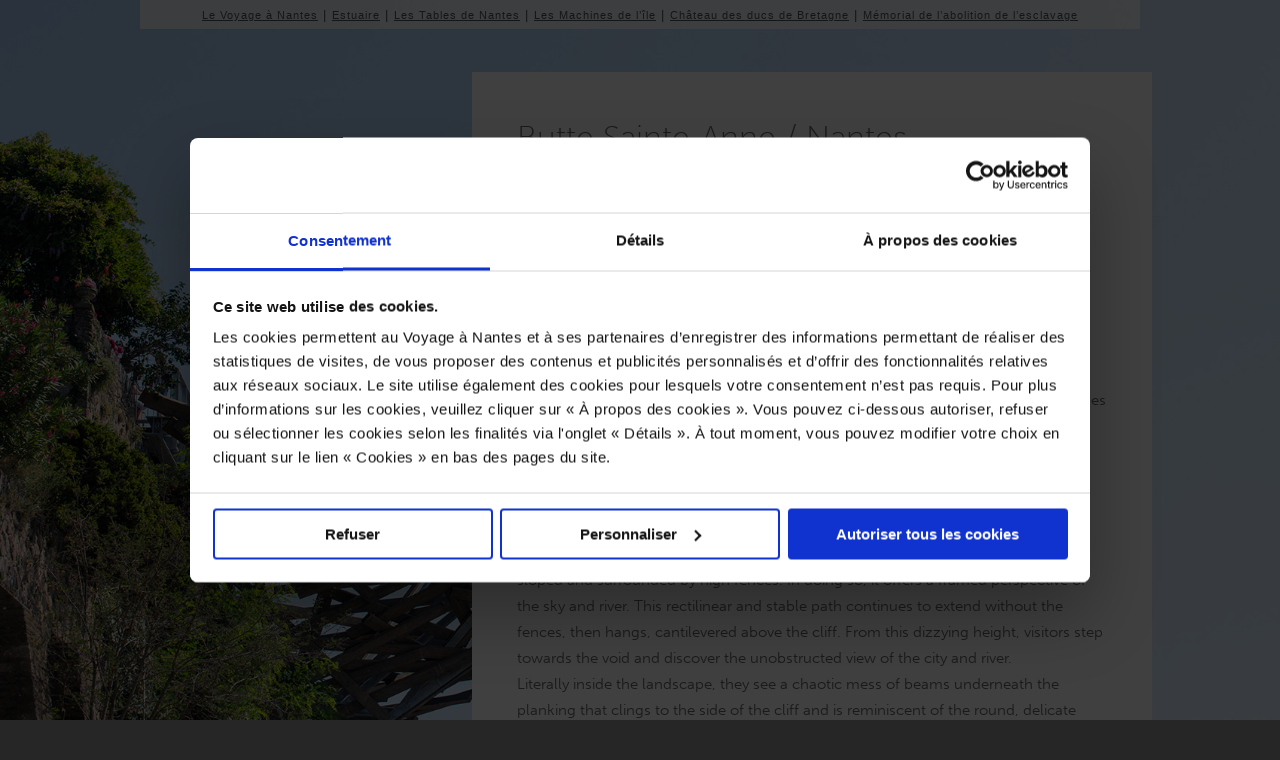

--- FILE ---
content_type: text/html; charset=UTF-8
request_url: https://www.estuaire.info/en/oeuvre/belvedere-de-l-hermitage/
body_size: 7586
content:
<!DOCTYPE html>
<!--[if IE 7]>
<html class="ie ie7" lang="en-US">
<![endif]-->
<!--[if IE 8]>
<html class="ie ie8" lang="en-US">
<![endif]-->
<!--[if !(IE 7) | !(IE 8)  ]><!-->
<html lang="en-US">
<!--<![endif]-->
<head>
	<!-- META -->
		<meta charset="UTF-8" />
		<meta name="viewport" content="width=device-width, user-scalable=0, initial-scale=1">
		<meta name="apple-mobile-web-app-capable" content="yes">
		<meta name="apple-touch-fullscreen" content="yes">

	<!-- ICONS -->
		<link rel="icon" type="image/png" href="https://www.estuaire.info/mobile/icon_estuaire_mobile.jpg" />
		<link rel="apple-touch-icon-precomposed" href="https://www.estuaire.info/mobile/icon_estuaire_mobile.jpg"/>
		<link rel="apple-touch-startup-image" href="https://www.estuaire.info/mobile/splash-screen-320x460.png" media="screen and (max-device-width: 320px)" />
		<style type="text/css">
#lightbox { float: left;height: 100%;opacity: 0.8;-moz-opacity: 0.80;filter: alpha(opacity=80);position: fixed;width: 100%;z-index:998;}   
 #lightboxContent { margin: 0 auto; opacity: 997;padding-top: 55px; width: 485px;height: 354px; z-index:999;cursor:pointer; margin-left: -262px; margin-top: -205px; position: fixed; top: 50%;left: 50%;text-align: center;}
#fechar {z-index:10;}
#curtir {z-index:998;display: none;}
#position {position: absolute;z-index:999999;filter:alpha(opacity=0); opacity:0.0;}
</style>

<link rel="apple-touch-startup-image" media="(max-device-width: 480px) and (-webkit-min-device-pixel-ratio: 2)" href="https://www.estuaire.info/mobile/splash-screen-640x920.png" />
		<link rel="apple-touch-startup-image" sizes="1024x748" href="https://www.estuaire.info/mobile/splash-screen-1024x748.png" media="screen and (min-device-width: 481px) and (max-device-width: 1024px) and (orientation:landscape)" />
		<link rel="apple-touch-startup-image" sizes="768x1004" href="https://www.estuaire.info/mobile/splash-screen-768x1004.png" media="screen and (min-device-width: 481px) and (max-device-width: 1024px) and (orientation:portrait)"/>
		
<title>Belvédère de l’Hermitage | ESTUAIRE</title>
<link rel="profile" href="http://gmpg.org/xfn/11" />
<link rel="pingback" href="" />
<!--[if lt IE 9]>
<script src="https://www.estuaire.info/wp-content/themes/estuaire2020/js/html5.js" type="text/javascript"></script>
<![endif]-->

<meta name='robots' content='max-image-preview:large' />
<link rel="alternate" hreflang="en" href="https://www.estuaire.info/en/oeuvre/belvedere-de-l-hermitage/" />
<link rel="alternate" hreflang="fr" href="https://www.estuaire.info/fr/oeuvre/belvedere-de-l-hermitage/" />
<link rel="alternate" hreflang="x-default" href="https://www.estuaire.info/fr/oeuvre/belvedere-de-l-hermitage/" />
<link rel='dns-prefetch' href='//www.google.com' />
<link rel='dns-prefetch' href='//fonts.googleapis.com' />
<link rel='dns-prefetch' href='//s.w.org' />
<link rel="alternate" type="application/rss+xml" title="ESTUAIRE &raquo; Feed" href="https://www.estuaire.info/en/feed/" />
<link rel="alternate" type="application/rss+xml" title="ESTUAIRE &raquo; Comments Feed" href="https://www.estuaire.info/en/comments/feed/" />
<link rel="alternate" type="application/rss+xml" title="ESTUAIRE &raquo; Belvédère de l’Hermitage Comments Feed" href="https://www.estuaire.info/en/oeuvre/belvedere-de-l-hermitage/feed/" />
<script type="text/javascript">
window._wpemojiSettings = {"baseUrl":"https:\/\/s.w.org\/images\/core\/emoji\/14.0.0\/72x72\/","ext":".png","svgUrl":"https:\/\/s.w.org\/images\/core\/emoji\/14.0.0\/svg\/","svgExt":".svg","source":{"concatemoji":"https:\/\/www.estuaire.info\/wp-includes\/js\/wp-emoji-release.min.js?ver=6.0.11"}};
/*! This file is auto-generated */
!function(e,a,t){var n,r,o,i=a.createElement("canvas"),p=i.getContext&&i.getContext("2d");function s(e,t){var a=String.fromCharCode,e=(p.clearRect(0,0,i.width,i.height),p.fillText(a.apply(this,e),0,0),i.toDataURL());return p.clearRect(0,0,i.width,i.height),p.fillText(a.apply(this,t),0,0),e===i.toDataURL()}function c(e){var t=a.createElement("script");t.src=e,t.defer=t.type="text/javascript",a.getElementsByTagName("head")[0].appendChild(t)}for(o=Array("flag","emoji"),t.supports={everything:!0,everythingExceptFlag:!0},r=0;r<o.length;r++)t.supports[o[r]]=function(e){if(!p||!p.fillText)return!1;switch(p.textBaseline="top",p.font="600 32px Arial",e){case"flag":return s([127987,65039,8205,9895,65039],[127987,65039,8203,9895,65039])?!1:!s([55356,56826,55356,56819],[55356,56826,8203,55356,56819])&&!s([55356,57332,56128,56423,56128,56418,56128,56421,56128,56430,56128,56423,56128,56447],[55356,57332,8203,56128,56423,8203,56128,56418,8203,56128,56421,8203,56128,56430,8203,56128,56423,8203,56128,56447]);case"emoji":return!s([129777,127995,8205,129778,127999],[129777,127995,8203,129778,127999])}return!1}(o[r]),t.supports.everything=t.supports.everything&&t.supports[o[r]],"flag"!==o[r]&&(t.supports.everythingExceptFlag=t.supports.everythingExceptFlag&&t.supports[o[r]]);t.supports.everythingExceptFlag=t.supports.everythingExceptFlag&&!t.supports.flag,t.DOMReady=!1,t.readyCallback=function(){t.DOMReady=!0},t.supports.everything||(n=function(){t.readyCallback()},a.addEventListener?(a.addEventListener("DOMContentLoaded",n,!1),e.addEventListener("load",n,!1)):(e.attachEvent("onload",n),a.attachEvent("onreadystatechange",function(){"complete"===a.readyState&&t.readyCallback()})),(e=t.source||{}).concatemoji?c(e.concatemoji):e.wpemoji&&e.twemoji&&(c(e.twemoji),c(e.wpemoji)))}(window,document,window._wpemojiSettings);
</script>
<style type="text/css">
img.wp-smiley,
img.emoji {
	display: inline !important;
	border: none !important;
	box-shadow: none !important;
	height: 1em !important;
	width: 1em !important;
	margin: 0 0.07em !important;
	vertical-align: -0.1em !important;
	background: none !important;
	padding: 0 !important;
}
</style>
	<link rel='stylesheet' id='wp-block-library-css'  href='https://www.estuaire.info/wp-includes/css/dist/block-library/style.min.css?ver=6.0.11' type='text/css' media='all' />
<style id='global-styles-inline-css' type='text/css'>
body{--wp--preset--color--black: #000000;--wp--preset--color--cyan-bluish-gray: #abb8c3;--wp--preset--color--white: #ffffff;--wp--preset--color--pale-pink: #f78da7;--wp--preset--color--vivid-red: #cf2e2e;--wp--preset--color--luminous-vivid-orange: #ff6900;--wp--preset--color--luminous-vivid-amber: #fcb900;--wp--preset--color--light-green-cyan: #7bdcb5;--wp--preset--color--vivid-green-cyan: #00d084;--wp--preset--color--pale-cyan-blue: #8ed1fc;--wp--preset--color--vivid-cyan-blue: #0693e3;--wp--preset--color--vivid-purple: #9b51e0;--wp--preset--gradient--vivid-cyan-blue-to-vivid-purple: linear-gradient(135deg,rgba(6,147,227,1) 0%,rgb(155,81,224) 100%);--wp--preset--gradient--light-green-cyan-to-vivid-green-cyan: linear-gradient(135deg,rgb(122,220,180) 0%,rgb(0,208,130) 100%);--wp--preset--gradient--luminous-vivid-amber-to-luminous-vivid-orange: linear-gradient(135deg,rgba(252,185,0,1) 0%,rgba(255,105,0,1) 100%);--wp--preset--gradient--luminous-vivid-orange-to-vivid-red: linear-gradient(135deg,rgba(255,105,0,1) 0%,rgb(207,46,46) 100%);--wp--preset--gradient--very-light-gray-to-cyan-bluish-gray: linear-gradient(135deg,rgb(238,238,238) 0%,rgb(169,184,195) 100%);--wp--preset--gradient--cool-to-warm-spectrum: linear-gradient(135deg,rgb(74,234,220) 0%,rgb(151,120,209) 20%,rgb(207,42,186) 40%,rgb(238,44,130) 60%,rgb(251,105,98) 80%,rgb(254,248,76) 100%);--wp--preset--gradient--blush-light-purple: linear-gradient(135deg,rgb(255,206,236) 0%,rgb(152,150,240) 100%);--wp--preset--gradient--blush-bordeaux: linear-gradient(135deg,rgb(254,205,165) 0%,rgb(254,45,45) 50%,rgb(107,0,62) 100%);--wp--preset--gradient--luminous-dusk: linear-gradient(135deg,rgb(255,203,112) 0%,rgb(199,81,192) 50%,rgb(65,88,208) 100%);--wp--preset--gradient--pale-ocean: linear-gradient(135deg,rgb(255,245,203) 0%,rgb(182,227,212) 50%,rgb(51,167,181) 100%);--wp--preset--gradient--electric-grass: linear-gradient(135deg,rgb(202,248,128) 0%,rgb(113,206,126) 100%);--wp--preset--gradient--midnight: linear-gradient(135deg,rgb(2,3,129) 0%,rgb(40,116,252) 100%);--wp--preset--duotone--dark-grayscale: url('#wp-duotone-dark-grayscale');--wp--preset--duotone--grayscale: url('#wp-duotone-grayscale');--wp--preset--duotone--purple-yellow: url('#wp-duotone-purple-yellow');--wp--preset--duotone--blue-red: url('#wp-duotone-blue-red');--wp--preset--duotone--midnight: url('#wp-duotone-midnight');--wp--preset--duotone--magenta-yellow: url('#wp-duotone-magenta-yellow');--wp--preset--duotone--purple-green: url('#wp-duotone-purple-green');--wp--preset--duotone--blue-orange: url('#wp-duotone-blue-orange');--wp--preset--font-size--small: 13px;--wp--preset--font-size--medium: 20px;--wp--preset--font-size--large: 36px;--wp--preset--font-size--x-large: 42px;}.has-black-color{color: var(--wp--preset--color--black) !important;}.has-cyan-bluish-gray-color{color: var(--wp--preset--color--cyan-bluish-gray) !important;}.has-white-color{color: var(--wp--preset--color--white) !important;}.has-pale-pink-color{color: var(--wp--preset--color--pale-pink) !important;}.has-vivid-red-color{color: var(--wp--preset--color--vivid-red) !important;}.has-luminous-vivid-orange-color{color: var(--wp--preset--color--luminous-vivid-orange) !important;}.has-luminous-vivid-amber-color{color: var(--wp--preset--color--luminous-vivid-amber) !important;}.has-light-green-cyan-color{color: var(--wp--preset--color--light-green-cyan) !important;}.has-vivid-green-cyan-color{color: var(--wp--preset--color--vivid-green-cyan) !important;}.has-pale-cyan-blue-color{color: var(--wp--preset--color--pale-cyan-blue) !important;}.has-vivid-cyan-blue-color{color: var(--wp--preset--color--vivid-cyan-blue) !important;}.has-vivid-purple-color{color: var(--wp--preset--color--vivid-purple) !important;}.has-black-background-color{background-color: var(--wp--preset--color--black) !important;}.has-cyan-bluish-gray-background-color{background-color: var(--wp--preset--color--cyan-bluish-gray) !important;}.has-white-background-color{background-color: var(--wp--preset--color--white) !important;}.has-pale-pink-background-color{background-color: var(--wp--preset--color--pale-pink) !important;}.has-vivid-red-background-color{background-color: var(--wp--preset--color--vivid-red) !important;}.has-luminous-vivid-orange-background-color{background-color: var(--wp--preset--color--luminous-vivid-orange) !important;}.has-luminous-vivid-amber-background-color{background-color: var(--wp--preset--color--luminous-vivid-amber) !important;}.has-light-green-cyan-background-color{background-color: var(--wp--preset--color--light-green-cyan) !important;}.has-vivid-green-cyan-background-color{background-color: var(--wp--preset--color--vivid-green-cyan) !important;}.has-pale-cyan-blue-background-color{background-color: var(--wp--preset--color--pale-cyan-blue) !important;}.has-vivid-cyan-blue-background-color{background-color: var(--wp--preset--color--vivid-cyan-blue) !important;}.has-vivid-purple-background-color{background-color: var(--wp--preset--color--vivid-purple) !important;}.has-black-border-color{border-color: var(--wp--preset--color--black) !important;}.has-cyan-bluish-gray-border-color{border-color: var(--wp--preset--color--cyan-bluish-gray) !important;}.has-white-border-color{border-color: var(--wp--preset--color--white) !important;}.has-pale-pink-border-color{border-color: var(--wp--preset--color--pale-pink) !important;}.has-vivid-red-border-color{border-color: var(--wp--preset--color--vivid-red) !important;}.has-luminous-vivid-orange-border-color{border-color: var(--wp--preset--color--luminous-vivid-orange) !important;}.has-luminous-vivid-amber-border-color{border-color: var(--wp--preset--color--luminous-vivid-amber) !important;}.has-light-green-cyan-border-color{border-color: var(--wp--preset--color--light-green-cyan) !important;}.has-vivid-green-cyan-border-color{border-color: var(--wp--preset--color--vivid-green-cyan) !important;}.has-pale-cyan-blue-border-color{border-color: var(--wp--preset--color--pale-cyan-blue) !important;}.has-vivid-cyan-blue-border-color{border-color: var(--wp--preset--color--vivid-cyan-blue) !important;}.has-vivid-purple-border-color{border-color: var(--wp--preset--color--vivid-purple) !important;}.has-vivid-cyan-blue-to-vivid-purple-gradient-background{background: var(--wp--preset--gradient--vivid-cyan-blue-to-vivid-purple) !important;}.has-light-green-cyan-to-vivid-green-cyan-gradient-background{background: var(--wp--preset--gradient--light-green-cyan-to-vivid-green-cyan) !important;}.has-luminous-vivid-amber-to-luminous-vivid-orange-gradient-background{background: var(--wp--preset--gradient--luminous-vivid-amber-to-luminous-vivid-orange) !important;}.has-luminous-vivid-orange-to-vivid-red-gradient-background{background: var(--wp--preset--gradient--luminous-vivid-orange-to-vivid-red) !important;}.has-very-light-gray-to-cyan-bluish-gray-gradient-background{background: var(--wp--preset--gradient--very-light-gray-to-cyan-bluish-gray) !important;}.has-cool-to-warm-spectrum-gradient-background{background: var(--wp--preset--gradient--cool-to-warm-spectrum) !important;}.has-blush-light-purple-gradient-background{background: var(--wp--preset--gradient--blush-light-purple) !important;}.has-blush-bordeaux-gradient-background{background: var(--wp--preset--gradient--blush-bordeaux) !important;}.has-luminous-dusk-gradient-background{background: var(--wp--preset--gradient--luminous-dusk) !important;}.has-pale-ocean-gradient-background{background: var(--wp--preset--gradient--pale-ocean) !important;}.has-electric-grass-gradient-background{background: var(--wp--preset--gradient--electric-grass) !important;}.has-midnight-gradient-background{background: var(--wp--preset--gradient--midnight) !important;}.has-small-font-size{font-size: var(--wp--preset--font-size--small) !important;}.has-medium-font-size{font-size: var(--wp--preset--font-size--medium) !important;}.has-large-font-size{font-size: var(--wp--preset--font-size--large) !important;}.has-x-large-font-size{font-size: var(--wp--preset--font-size--x-large) !important;}
</style>
<link rel='stylesheet' id='twentytwelve-fonts-css'  href='https://fonts.googleapis.com/css?family=Open+Sans:400italic,700italic,400,700&#038;subset=latin,latin-ext' type='text/css' media='all' />
<link rel='stylesheet' id='twentytwelve-style-css'  href='https://www.estuaire.info/wp-content/themes/estuaire2020/style.css?ver=6.0.11' type='text/css' media='all' />
<!--[if lt IE 9]>
<link rel='stylesheet' id='twentytwelve-ie-css'  href='https://www.estuaire.info/wp-content/themes/estuaire2020/css/ie.css?ver=20121010' type='text/css' media='all' />
<![endif]-->
<script type='text/javascript' src='https://www.google.com/recaptcha/api.js?ver=6.0.11' id='recaptcha-api-js'></script>
<link rel="https://api.w.org/" href="https://www.estuaire.info/en/wp-json/" /><link rel="alternate" type="application/json" href="https://www.estuaire.info/en/wp-json/wp/v2/oeuvre/2024" /><link rel="EditURI" type="application/rsd+xml" title="RSD" href="https://www.estuaire.info/xmlrpc.php?rsd" />
<link rel="wlwmanifest" type="application/wlwmanifest+xml" href="https://www.estuaire.info/wp-includes/wlwmanifest.xml" /> 
<meta name="generator" content="WordPress 6.0.11" />
<link rel="canonical" href="https://www.estuaire.info/en/oeuvre/belvedere-de-l-hermitage/" />
<link rel='shortlink' href='https://www.estuaire.info/en/?p=2024' />
<link rel="alternate" type="application/json+oembed" href="https://www.estuaire.info/en/wp-json/oembed/1.0/embed?url=https%3A%2F%2Fwww.estuaire.info%2Fen%2Foeuvre%2Fbelvedere-de-l-hermitage%2F" />
<link rel="alternate" type="text/xml+oembed" href="https://www.estuaire.info/en/wp-json/oembed/1.0/embed?url=https%3A%2F%2Fwww.estuaire.info%2Fen%2Foeuvre%2Fbelvedere-de-l-hermitage%2F&#038;format=xml" />
<meta name="generator" content="WPML ver:4.5.12 stt:1,4;" />
<style type="text/css">.recentcomments a{display:inline !important;padding:0 !important;margin:0 !important;}</style>
    <!-- Google Tag Manager -->
    <script>(function(w,d,s,l,i){w[l]=w[l]||[];w[l].push({'gtm.start':
    new Date().getTime(),event:'gtm.js'});var f=d.getElementsByTagName(s)[0],
    j=d.createElement(s),dl=l!='dataLayer'?'&l='+l:'';j.async=true;j.src=
    'https://www.googletagmanager.com/gtm.js?id='+i+dl;f.parentNode.insertBefore(j,f);
    })(window,document,'script','dataLayer','GTM-KDKTTP2');</script>
    <!-- End Google Tag Manager -->

	<!-- SCRIPTS -->
		
		<script type="text/javascript" src="//use.typekit.net/upi6yen.js"></script>
		<script type="text/javascript">try{Typekit.load();}catch(e){}</script>
		<script src="//code.jquery.com/jquery-1.9.1.min.js"></script>
<!--		<script id="tg_passage_cybercite" type="text/javascript" src="//tracking.veille-referencement.com/TAG/TAG_passage.js?idsite=11474"></script>-->
		
		<script>window.addEventListener("load",function() {setTimeout(function(){window.scrollTo(0, 0);	}, 0);});</script>
		
		<script type="text/javascript">
			(function(document,navigator,standalone) {
			if ((standalone in navigator) && navigator [standalone] ) { 
			var curnode, location=document.location, stop=/^(a|html)$/i;
			document.addEventListener('click', function(e) {
			curnode=e.target;
			while (!(stop).test(curnode.nodeName)) {
			curnode=curnode.parentNode;
			}
			if('href' in curnode && ( curnode.href.indexOf('http') || ~curnode.href.indexOf(location.host) ) ) {
			e.preventDefault();
			location.href = curnode.href;
			}
			},false);
			}
			})(document,window.navigator,'standalone');
		</script>
		
		
		
		<script type="text/javascript" src="https://www.estuaire.info/wp-content/themes/estuaire2020/scripts/jquery.slideshow.estuaire.js"></script>
		<script type="text/javascript" src="https://www.estuaire.info/wp-content/themes/estuaire2020/scripts/estuaire_core.js?v=2409182"></script>
		<script type="text/javascript" src="https://www.estuaire.info/wp-content/themes/estuaire2020/scripts/jquery.transit.min.js"></script>
		
		<script>
			openMenu();		
		</script>
		
	<!-- CSS -->
		<link rel="stylesheet" type="text/css" media="all" href="https://www.estuaire.info/wp-content/themes/estuaire2020/css/estuaire2013.css?v=20211014">
</head>


<body>

<!-- Google Tag Manager (noscript) -->
<noscript><iframe src="https://www.googletagmanager.com/ns.html?id=GTM-KDKTTP2"
                  height="0" width="0" style="display:none;visibility:hidden"></iframe></noscript>
<!-- End Google Tag Manager (noscript) -->
<header>
<div id="banniere_sites"><a href="https://www.levoyageanantes.fr" target="_blank">Le Voyage &agrave; Nantes</a>  |  <a href="https://www.estuaire.info" target="_blank">Estuaire</a>  |  <a href="https://www.lestablesdenantes.fr" target="_blank">Les Tables de Nantes</a>  |  <a href="https://www.lesmachines-nantes.fr/" target="_blank">Les Machines de l&rsquo;&icirc;le</a>  |  <a href="https://www.chateau-nantes.fr/" target="_blank">Ch&acirc;teau des ducs de Bretagne</a>  |  <a href="https://memorial.nantes.fr" target="_blank">M&eacute;morial de l&rsquo;abolition de l&rsquo;esclavage</a></div>

	
		<div id="menu_principal">
			<div id="logo_principal" style="opacity : 0;"><img src='https://www.estuaire.info/wp-content/themes/estuaire2020/images/ui/logo_estuaire.png' width='200px'/></div>
			
									<div class="menu_separateur1"></div>
						<nav id="menu_principal1">
							<ul>
								<a href="https://www.estuaire.info/en/estuaire"><li>ESTUAIRE?</li></a>
								<a href="https://www.estuaire.info/en/le-parcours-perenne"><li>THE PERENNIAL TRAIL</li></a>
								<a href="https://www.estuaire.info/en/les-editions"><li>THE 3 PAST EVENTS</li></a>
								<a href="https://www.estuaire.info/en/le-territoire"><li>THE TERRITORY</li>
								<a href="https://www.estuaire.info/en/visiter-estuaire"><li>HOW TO VISIT?</li></a>
							</ul>
						</nav>
						<div class="menu_separateur2"></div>
						<nav id="menu_principal2">
							<ul>
								<a href="https://www.estuaire.info/en/videos"><li>VIDEOS</li></a>
								<a href="https://www.estuaire.info/en/partenaires"><li>PARTNERS</li></a>
								<a href="https://www.estuaire.info/en/espace-ressources"><li>RESOURCES</li></a>
								<a href="https://www.estuaire.info/en/newsletter"><li>NEWSLETTER</li></a>
								<a href="https://www.estuaire.info/en/contact"><li>CONTACT / LEGAL NOTICE</li></a>
							</ul>
						</nav>
								
			
			
			<div class="menu_separateur3"></div>
			<nav id="menu_principal3">
				
<p>EMMANUEL ADELY ET FRÉDÉRIC DUMOND / ATELIER VAN LIESHOUT / LILIAN BOURGEAT / ANGELA BULLOCH / DANIEL BUREN ET PATRICK BOUCHAIN / GILLES CLÉMENT / JEAN LUC COURCOULT / DANIEL DEWAR &amp; GRÉGORY GICQUEL / JIMMIE DURHAM / EVA &amp; ADELE / SARAH FAUGUET ET DAVID COUSINARD / JOHN GIORNO ET UGO RONDINONE / ROLF JULIUS / JEPPE HEIN / TADASHI KAWAMATA / ANGE LECCIA / BEVIS MARTIN ET CHARLIE YOULE / KINYA MARUYAMA / VINCENT MAUGER / FRANÇOIS MORELLET / MRZYK &amp; MORICEAU / TATZU NISHI / OBSERVATORIUM / ROMAN SIGNER / SARAH SZE / JEAN PROUVÉ / FELICE VARINI / HUANG YONG PING / ERWIN WURM</p>
			</nav>

		</div>
</header>
<main>		
			
			
		
				
	<div id="facebook_thumb" style="display : none;"><img src="https://www.estuaire.info/wp-content/themes/estuaire2020/images/fonds/2019_belvedere_de_l_hermitage.jpg"/></div>

	<div id="gris" style="display : none ; opacity : ;"></div>

	<div id="fullscreen_oeuvre" class="no-mobile" style="background-image:url('https://www.estuaire.info/wp-content/themes/estuaire2020/images/fonds/2019_belvedere_de_l_hermitage.jpg');"></div>

	<div id="fullscreen_oeuvre" class="only-mobile" style="background-image:url('https://www.estuaire.info/wp-content/themes/estuaire2020/images/fonds-mobile/2019_belvedere_de_l_hermitage.jpg');"></div>

	<div id="bloc_fiche">



	<div id="content_texte">
		<div class="entry-content">

	

				<div id="fiche_head">
					<span role="heading" class="fiche_sst">Butte Sainte-Anne / Nantes</span><br/>
			<h1 style="font-weight:inherit;font-size:inherit;text-transform:inherit;margin:0px;padding:0x;"><span class="fiche_titre">“Belvédère de l’Hermitage”</span>
				<br/><span class="fiche_sst">Tadashi Kawamata</span><br/></h1>

                    				</div>


				<div id="fiche_content">
						<br/>
						
<p>Through his artworks, Tadashi Kawamata tries to create or recreate the link between humans and places. His works are almost always ephemeral and made of wood, leeching off of already existing architecture in its tiniest interstices, invading landscapes to better reveal them. Through the very simplicity of his fetish material and its infinite building potential, he shines a light on the identity of these places, as well as the fragility of precariousness of the human world.</p>



<p>For Nantes, Tadashi Kawamata designed the Belvédère de l’Hermitage. This work is made entirely of wood, and opens onto a long, narrow footbridge that is slightly sloped and surrounded by high fences. In doing so, it offers a framed perspective of the sky and river. This rectilinear and stable path continues to extend without the fences, then hangs, cantilevered above the cliff. From this dizzying height, visitors step towards the void and discover the unobstructed view of the city and river.<br>Literally inside the landscape, they see a chaotic mess of beams underneath the planking that clings to the side of the cliff and is reminiscent of the round, delicate shape of a swallow’s nest.</p>



<p>In order to blend in with the landscape, Kawamata has chosen two types of wood: Bilinga, an exotic wood for the supporting structure, and pressure-treated grey larch for the deck, fencing and meshing.</p>



<p>The footbridge is 2.8 metres wide and 36 metres long, 10 metres of which hang over the cliff almost 20 metres off the ground.</p>



<p>Tadashi Kawamata was born in 1953 in Hokkaido, Japan. He lives and works in Tokyo and Paris. He is represented by Galerie Kamel Mennour (Paris). Tadashi Kawamata has created in situ works worldwide, one of which is L’Observatoire in Lavau-sur-Loire, a permanent work and part of the Estuaire Nantes Saint-Nazaire collection.</p>



<p>This work also gives visitors the chance to follow the green line all the way to Chantenay and discover the six newly constructed belvédères by Nantes Métropole. You can also go from the nearby Musée Jules-Verne, the Planétarium, and Square Marcel-Schwob to Delphine Coindet’s piece at the Parc des Oblates, or even Galerie Le Rayon vert.</p>



<p>Completed thanks to the support of GALEO, Project Partner.<br>Project management: Nantes Métropole.</p>



<p>From 15/01/2020 to 19/03/2020 : from 9h30 AM to 17h45 PM<br>From 20/03/2020 to 22/10/2020 : from 9h30 AM to18h45 PM</p>
						
										</div>

	

				



				<div id="fiche_nav">
									<div class="bt_fiche bt_fiche2_en" id="fiche_afficher">
						<div class="info">
																	<div class="info_box">show/hide<br/>more informations</div>
																
							
							<div class="triangle"></div>
						</div>
					</div>
					<a href="http://www.facebook.com/share.php?u=https://www.estuaire.info/en/oeuvre/belvedere-de-l-hermitage/" target="_blank">
					<div class="bt_fiche bt_fiche3_en">
						<div class="info">
																	<div class="info_box">Share<br/>on facebook</div>
																
							
							<div class="triangle"></div>
						</div>
					</div>
					</a>
					

				</div>
			</div>

	

</div>

</main>
<nav>

<div id="boutons">

<div role="button" class="bouton retour">
<div class="info">
					<div class="info_box">back</div>
			
<div class="triangle"></div>
</div>
</div>


<div role="button" class="bouton menu">
<div class="info">
					<div class="info_box">menu</div>
			
<div class="triangle"></div>
</div>
</div>


<div role="button" class="bouton fermer">
<div class="info">
					<div class="info_box">close</div>
			
<div class="triangle"></div>
</div>
</div>

</div>


</div>

<!-- LANGUES -->

<a href="https://www.estuaire.info/fr/belvedere-de-l-hermitage"><div class="sel_langue_fr">FR</div></a>
<a href="https://www.estuaire.info/en/belvedere-de-l-hermitage"><div class="sel_langue_en">EN</div></a>
<a href="https://www.estuaire.info/fr/recorrido-artistico-estuaire-nantes-saint-nazaire-francia"><div class="sel_langue_es">ES</div></a>
<a href="https://www.estuaire.info/fr/kunstparcours-estuaire-nantes-saint-nazaire-frankreich"><div class="sel_langue_de">DE</div></a>
<!-- FIN LANGUES --></nav>
</body>

</html>



--- FILE ---
content_type: text/css; charset=utf-8
request_url: https://www.estuaire.info/wp-content/themes/estuaire2020/css/estuaire2013.css?v=20211014
body_size: 3852
content:
@charset "UTF-8";
/* CSS Document */



/* STRUCTURE HTML - - - - - - - - - - - - - - - - - - - - - - - - - - - - - - - */

html {
	margin: 0px;
	height: 100%;
}

body {
	margin: 0px;
	background-color: #262626;
	height: 100%;
}

#fullscreen,
#fullscreen_oeuvre {
	position: fixed;
	z-index: -1;
	width: 100%;
	height: 100%;
	background-size: cover;
	background-position: center center;
}

audio {
	width: 100%;
	margin-top: -10px;
}

.no-u {
	text-decoration: none;
}

/* MENU PRINCIPAL - - - - - - - - - - - - - - - - - - - - - - - - - - - - - - - */

#menu_principal,
#menu_principal_home {
	position: absolute;
	z-index: 1000;
	display: inline-block;
	margin-left: 20px;
	bottom: 30%;
}

#logo_principal,
#logo_principal_home {
	display: inline-block;
	width: 200px;
	height: 69px;
}

#gris,
#gris2,
#gris_video,
#gris_home,
#gris2_home {
	position: fixed;
	z-index: 990;
	width: 100%;
	height: 100%;
	background-color: black;
	opacity: 0;
	top: 0px;
}

nav {
	position: absolute;
	z-index: 1000;
}

nav ul {
	font-family: "museo-sans", sans-serif;
	font-style: normal;
	font-weight: 300;
	font-size: .8em;
	color: white;
	list-style: none;
	line-height: 20px;
}

#menu_principal1,
#menu_principal1_home {
	width: 200px;
	top: 17px;
	left: 240px;
	opacity: 0;
}

#menu_principal2,
#menu_principal2_home {
	width: 200px;
	top: 17px;
	left: 390px;
	opacity: 0;
}

#menu_principal3,
#menu_principal3_home {
	width: 720px;
	top: 17px;
	left: 610px;
	opacity: 0;
	font-family: "museo-sans", sans-serif;
	font-style: normal;
	font-weight: 300;
	font-size: .8em;
	color: rgba(255, 255, 255, .6);
	list-style: none;
	line-height: 20px;
	cursor: default;
}

.ESTUAIRE_SHORT_ARTISTS #menu_principal3,
.ESTUAIRE_SHORT_ARTISTS #menu_principal3_home {
	width: 720px;
	top: 137px;
	left: 240px;
	opacity: 0;
	font-family: "museo-sans", sans-serif;
	font-style: normal;
	font-weight: 300;
	font-size: .8em;
	color: rgba(255, 255, 255, .6);
	list-style: none;
	line-height: 20px;
	cursor: default;
}


#menu_principal1,
#menu_principal2 {
	display: none;
}

.menu_separateur1,
.menu_separateur1_home {
	position: absolute;
	z-index: 1000;
	height: 95px;
	width: 1px;
	background-color: white;
	top: 20px;
	left: 230px;
	opacity: 0;
}

.menu_separateur2,
.menu_separateur2_home {
	position: absolute;
	z-index: 1000;
	height: 95px;
	width: 1px;
	background-color: white;
	top: 20px;
	left: 380px;
	opacity: 0;
}

.menu_separateur3,
.menu_separateur3_home {
	position: absolute;
	z-index: 1000;
	height: 95px;
	width: 1px;
	background-color: rgba(255, 255, 255, .6);
	top: 20px;
	left: 600px;
	opacity: 0;
}


.ESTUAIRE_SHORT_ARTISTS .menu_separateur3,
.ESTUAIRE_SHORT_ARTISTS .menu_separateur3_home {
	position: absolute;
	z-index: 1000;
	height: 95px;
	width: 1px;
	background-color: rgba(255, 255, 255, .6);
	top: 140px;
	left: 230px;
	opacity: 0;
}

/*  PAGE TEXTE - - - - - - - - - - - - - - - - - - - - - - - - - - - - - - - */

#bloc_texte {
	position: absolute;
	z-index: 1100;
	width: 590px;
	left: 50%;
	margin-left: -345px;
	top: 10%;
	padding: 50px;
	background-color: white;

}

#content_texte {
	max-height: 100%;
	overflow: auto;
}

.entry-title {
	font-family: "museo-sans", sans-serif !important;
	font-style: normal !important;
	font-weight: 100 !important;
	font-size: 3.5em !important;
	text-transform: uppercase !important;
	color: #666666;
	max-width: 500px;
}

.sub-carte {
	font-family: "museo-sans", sans-serif !important;
	font-style: normal !important;
	font-weight: 300 !important;
	font-size: 1.3em !important;
	line-height: 1.3em;
	text-transform: uppercase !important;
	color: white;
	max-width: 500px;
}

.sub-carte:link,
.sub-carte:visited,
.sub-carte:hover {
	text-decoration: none;
}

#content_texte h1 {
	font-family: "museo-sans", sans-serif;
	font-style: normal;
	font-weight: 100;
	font-size: 3.5em;
	text-transform: uppercase;
	color: #666666;
}

#content_texte h2 {
	font-family: "museo-sans", sans-serif;
	font-style: normal;
	font-weight: 100;
	font-size: 1.5em;
	color: #666666;
}

#content_texte h3 {
	font-family: "museo-sans", sans-serif;
	font-style: normal;
	font-weight: 700;
	font-size: 2em;
	color: #666666;
	line-height: 1.2em !important;
	text-transform: uppercase;
}

#content_texte {
	font-family: "museo-sans", sans-serif;
	font-style: normal;
	font-weight: 300;
	font-size: 1.1em;
	color: #666666;
	line-height: normal;
}

.infos_pratiques {
	font-size: 0.8em;
	line-height: auto;
	text-transform: uppercase;
}

/*  PAGES FOND NOIR - - - - - - - - - - - - - - - - - - - - - - - - - - - - - - - */


#bloc_texte_fond_noir {
	position: absolute;
	z-index: 1100;
	width: 590px;
	left: 50%;
	margin-left: -345px;
	top: 10%;
	padding: 50px;
}

#bloc_texte_fond_noir #content_texte {
	margin-top: 0px;
	max-height: 100%;
	color: white;
}

#bloc_texte_fond_noir h1,
.texte_blanc {
	color: white;
}

/*	PARCOURS - - - - - - - - - - - - - - - - - - - - - - - - - - - - - - */

#fond_carte_parcours {
	position: fixed;
	z-index: 0;
	width: 100%;
	min-height: 100%;
	height: 100%;
	background-color: black;
}

#fond_carte_parcours iframe {
	display: block;
	width: 100%;
	min-height: 100%;
}

#parcours_titre {
	position: fixed;
	z-index: 10;
	top: 45px;
	left: 45px;
}

#parcours_titre .entry-title {
	color: white;
}

/*  FICHES - - - - - - - - - - - - - - - - - - - - - - - - - - - - - - - */

.fiche_sst {
	font-size: 2.1em;
	line-height: 40px;
	font-weight: 100;
}

.fiche_titre {
	font-family: "museo-sans", sans-serif;
	font-style: normal;
	font-weight: 100;
	font-size: 3.5em;
	text-transform: uppercase;
	color: #666666;
	line-height: 60px;
}

#fiche_content {
	line-height: normal;
}

#bloc_fiche {
	position: absolute;
	float: right z-index: 1100;
	width: 590px;
	right: 10%;
	top: 10%;
	padding: 45px;
	background-color: white;
}

#fiche_head {
	height: auto;
	overflow: hidden;
}

#fiche_nav {
	position: absolute;
	z-index: 40;
	margin-left: -55px;
	margin-top: 27px;
	height: auto;
}


.bt_fiche1 {
	width: 40px !important;
	height: 40px;
	text-align: center;
	margin-left: 10px;
	float: left;
	display: inline-block;
	background-image: url('../images/ui/fiche_fleche_gauche.png');
	background-color: white;
	background-size: contain;
}

.bt_fiche2 {
	width: 158px !important;
	height: 20px;
	text-align: center;
	margin-left: 10px;
	float: left;
	display: inline-block;
	background-image: url('../images/ui/fiche_afficher.svg');
	background-color: white;
}

.bt_fiche2_en {
	width: 158px !important;
	height: 20px;
	text-align: center;
	margin-left: 10px;
	float: left;
	display: inline-block;
	background-image: url('../images/ui/en/fiche_afficher.svg');
	background-color: white;
}

.bt_fiche3 {
	width: 203px !important;
	height: 40px;
	text-align: center;
	margin-left: 10px;
	float: left;
	display: inline-block;
	background-image: url('../images/ui/fiche_partager.svg');
	background-color: white;
}

.bt_fiche3_en {
	width: 203px !important;
	height: 40px;
	text-align: center;
	margin-left: 10px;
	float: left;
	display: inline-block;
	background-image: url('../images/ui/en/fiche_partager.svg');
	background-color: white;
}

.bt_fiche4 {
	width: 40px !important;
	height: 40px;
	text-align: center;
	margin-left: 10px;
	float: left;
	display: inline-block;
	background-image: url('../images/ui/fiche_fleche_droite.png');
	background-color: white;
	background-size: contain;
}

.bt_fiche5 {
	width: 40px !important;
	height: 40px;
	text-align: center;
	margin-left: 10px;
	float: left;
	display: inline-block;
	background-image: url('../images/ui/fiche_audio.png');
	background-color: white;
	background-size: contain;
}

.bt_fiche6 {
	width: 106px !important;
	height: 40px;
	text-align: center;
	margin-left: 10px;
	float: left;
	display: inline-block;
	background-image: url('../images/ui/fiche_s-y-rendre.svg');
	background-color: white;
}

.bt_fiche6_en {
	width: 106px !important;
	height: 40px;
	text-align: center;
	margin-left: 10px;
	float: left;
	display: inline-block;
	background-image: url('../images/ui/en/fiche_s-y-rendre.svg');
	background-color: white;
}

img .img_estuaire {
	border: 0 0 0 0;
	margin-left: -5px;
	box-shadow: none;
	border-radius: 0px !important;
}

/*  PAGES LES EDITIONS - - - - - - - - - - - - - - - - - - - - - - - - - - - - - - - */


#bloc_texte_editions {
	position: absolute;
	z-index: 1100;
	z-index: 1100;
	width: 810px;
	left: 50%;
	margin-left: -455px;
	top: 10%;
	padding: 50px;
	color: white;
}

#bloc_texte_editions #content_texte {
	margin-top: 0px;
	max-height: 100%;
	color: white;
}

#bloc_texte_editions h1,
.texte_blanc {
	color: white;
}

.bloc_editions {
	float: left;
	width: 250px;
	margin-right: 20px;
	text-align: center;
}

.editions_sst {
	font-family: "museo-sans", sans-serif;
	font-style: italic;
	font-weight: 900;
	color: white;
	font-size: 1.2em;
}

.edition_oeuvre {
	display: block;
	width: 250px;
	/* 220 */
	height: 350px;
	background-color: white;
	color: #868889;
	float: left;
	margin-right: 20px;
	margin-bottom: 20px;
	text-align: center;
	position: relative;
}

.les_editions {
	display: block;
	width: 250px;
	/* 220 */
	height: 350px;
	color: white;
	float: left;
	margin-right: 20px;
	margin-bottom: 20px;
	text-align: center;
}

.edition_oeuvre_contenu img {
	width: 250px;
	margin-bottom: 15px;
}

.edition_oeuvre_contenu {
	/*position: absolute ;*/
	z-index: 400;
	line-height: 1.1;
}

.edition_titre {
	font-family: "museo-sans", sans-serif;
	font-style: italic;
	font-weight: 900;
	text-transform: uppercase;
	font-size: 1.1em;
}

.edition_artiste {
	font-family: "museo-sans", sans-serif;
	font-style: normal;
	font-weight: 300;
	font-size: 1.05em;
}

.edition_lieu {
	font-family: "museo-sans", sans-serif;
	font-style: italic;
	font-weight: 900;
	text-transform: uppercase;
	font-size: 0.7em;
	line-height: 0.4em;
	max-width: 210px;
}

.oeuvre_temporaire {
	/* position: relative ; */
	position: absolute;
	z-index: 500;
	/* float: right; */
	right: 0;
	top: 0;
	display: block;
	width: 50px;
	height: 50px;
}

/*  LINKS - - - - - - - - - - - - - - - - - - - - - - - - - - - - - - - */

#content_texte a,
#content_texte a:active,
#content_texte a:visited {
	color: #ff008c;
	text-decoration: none;
}

#content_texte a:hover {
	color: #ff008c;
	text-decoration: underline;
}

#menu_principal a,
#menu_principal a:active,
#menu_principal a:visited,
#menu_principal_home a,
#menu_principal_home a:active,
#menu_principal_home a:visited {
	color: white;
	text-decoration: none;
}

#menu_principal a:hover,
#menu_principal_home a:hover {
	color: white;
	text-decoration: underline;
}

#bloc_texte_fond_noir a,
#bloc_texte_fond_noir a:active,
#bloc_texte_fond_noir a:visited,
#bloc_texte_editions a,
#bloc_texte_editions a:active,
#bloc_texte_editions a:visited {
	color: white;
	text-decoration: none;
}

#bloc_texte_fond_noir a:hover,
#bloc_texte_editions a:hover {
	color: white;
	text-decoration: underline;
}

/*  IFRAME VIDEO - - - - - - - - - - - - - - - - - - - - - - - - - - - - - - - */

.videoplayer {
	position: fixed;
	z-index: 1200;
	width: 750px;
	height: 563px;
	left: 50%;
	top: 50%;
	margin-top: -281px;
	/* moiti� de la hauteur */
	margin-left: -375px;
	/* moiti� de la largeur */
	display: none;
}

#gris_video {
	position: fixed;
	z-index: 1190;
	width: 100%;
	height: 600%;
	background-color: black;
	opacity: 0;
	top: 0px;
	display: none;
}

.video_link {
	cursor: pointer;
}

.video_link:hover {
	text-decoration: underline;
}

#fermer_video {
	position: fixed;
	z-index: 1200;
	width: 25px;
	height: 25px;
	text-align: center;
	left: 50%;
	top: 50%;
	margin-top: -281px;
	/* moiti� de la hauteur */
	margin-left: 390px;
	/* moiti� de la largeur */
	background-image: url('../images/ui/fermer_blanc_heavy.png');
	background-size: contain;
	display: none;
	cursor: pointer;
}

/*  BOUTONS - - - - - - - - - - - - - - - - - - - - - - - - - - - - - - - */

#boutons {
	position: absolute;
	z-index: 1500;
	width: 150px;
	top: 20px;
	right: 20px;
}

#boutons_blanc {
	position: absolute;
	z-index: 500;
	width: 150px;
	top: 45px;
	right: 45px;
}

#boutons_blanc_video {
	position: absolute;
	z-index: 500;
	width: 150px;
	top: 55px;
	right: 45px;
}

.bouton,
.bt_fiche {
	width: 40px;
	height: 40px;
	text-align: center;
	margin-left: 10px;
	float: left;
}

.bt_fiche1 .info {
	margin-left: -20px;
}

.bt_fiche4 .info {
	margin-left: -10px;
}

.bt_fiche5 .info {
	margin-left: -20px;
}

.retour {
	background-image: url('../images/ui/retour_gris.png');
	background-size: contain;
}

.menu {
	background-image: url('../images/ui/menu_gris.png');
	background-size: contain;
}

.fermer {
	background-image: url('../images/ui/fermer_gris.png');
	background-size: contain;
}

.retour_blanc {
	background-image: url('../images/ui/retour_blanc_heavy.png');
	background-size: contain;
}

.menu_blanc {
	background-image: url('../images/ui/menu_blanc_heavy.png');
	background-size: contain;
}

.fermer_blanc {
	background-image: url('../images/ui/fermer_blanc_heavy.png');
	background-size: contain;
}

/*  INFO DE BASE  */

.triangle {
	width: 0px;
	height: 0px;
	border-style: solid;
	border-width: 6px 6px 0 6px;
	border-color: black transparent transparent transparent;
	margin: auto;
}

.info_box {
	font-family: "museo-sans", sans-serif;
	font-style: italic;
	font-weight: 900;
	padding: 5px;
	background-color: black;
	color: white;
	text-align: center;
	font-size: 11px;
	text-transform: uppercase;
	display: inline-block;
}

.info {
	text-align: center;
	display: inline-block;
	cursor: pointer;
}

.bouton .info,
.bt_fiche .info {
	opacity: 0;
}

.bouton_fiche .info {
	opacity: 0;
}

/*  INFO JAUNE  */

.jaune .info_box {
	background-color: yellow;
	color: black;
}

.jaune .triangle {
	border-color: yellow transparent transparent transparent;
}

/*  INFO BLANCHE  */

.blanc .info_box {
	background-color: white;
	color: black;
}

.blanc .triangle {
	border-color: white transparent transparent transparent;
}

/* - - - - - - - - - - - - - - FORMULAIRE - - - - - - - - - - - - - - - - - */

[required] {
	background-color: #EEEEEE;
}

/* - - - - - - - - - - - - - - TUTORIEL - - - - - - - - - - - - - - - - - */

#tuto {
	width: 500px;
	height: 200px;
	position: absolute;
	top: 50%;
	left: 50%;
	margin-top: -100px;
	margin-left: -250px;
	z-index: 999999;
	display: none;
}

#tutoriel {
	position: fixed;
	z-index: 99999;
	width: 100%;
	height: 100%;
	background-color: black;
	opacity: 0.8;
	top: 0px;
}

/* - - - - - - - - - - - - - - BANNIERE SITES - - - - - - - - - - - - - - - - - */

#banniere_sites {
	position: fixed;
	margin-top: 0px;
	padding-top: 8px;
	padding-bottom: 8px;
	width: 1000px;
	left: 50%;
	margin-left: -500px;
	letter-spacing: 1px;
	background-color: #FFFFFF;
	opacity: 0.8;
	font-family: Arial, sans-serif;
	font-size: 13px;
	color: #333333;
	text-align: center;
	z-index: 999999999;

}

#banniere_sites a {
	font-family: Arial, sans-serif;
	font-size: 11px;
	color: #333333;
}

#banniere_sites a:hover {
	font-family: Arial, sans-serif;
	font-size: 11px;
	color: #000000;
	background-color: #FF0;
	text-decoration: none;
}

/* ESTUAIRE */

.estuaire_titre {
	font-family: "museo-sans", sans-serif !important;
	font-style: normal !important;
	font-weight: 100 !important;
	font-size: 3.5em !important;
	text-transform: uppercase !important;
	color: #666666;
	max-width: 500px;
}

.estuaire_chapeau {
	font-family: "museo-sans", sans-serif;
	font-style: normal;
	font-weight: 100;
	font-size: 1.5em;
	color: #666666;
}

.estuaire_infos-pratiques {
	font-size: 0.8em;
	line-height: auto;
	text-transform: uppercase;
	font-family: "museo-sans", sans-serif;
	font-style: normal;
	font-weight: 300;
	color: #666666;
}

.estuaire_sous-titre {
	font-size: 2.1em;
	line-height: 40px;
	font-weight: 100;
	font-family: "museo-sans", sans-serif;
	font-style: normal;
	color: #666666;
}

/* LANGUES */

.sel_langue_fr {
	display: block;
	position: absolute;
	top: 0px;
	right: 10px;
	text-align: center;
	font-size: 1em;
	font-weight: 100;
	font-family: "museo-sans", sans-serif;
	font-style: normal;
	color: #666666;
	background-color: white;
	padding: 5px;
	cursor: pointer;
	z-index: 99999;
}

.sel_langue_en {
	display: block;
	position: absolute;
	top: 0px;
	right: 40px;
	text-align: center;
	font-size: 1em;
	font-weight: 100;
	font-family: "museo-sans", sans-serif;
	font-style: normal;
	color: #666666;
	background-color: white;
	padding: 5px;
	cursor: pointer;
	z-index: 99998;
}

.sel_langue_es {
	display: block;
	position: absolute;
	top: 0px;
	right: 73px;
	text-align: center;
	font-size: 1em;
	font-weight: 100;
	font-family: "museo-sans", sans-serif;
	font-style: normal;
	color: #666666;
	background-color: white;
	padding: 5px;
	cursor: pointer;
	z-index: 99998;
}

.sel_langue_de {
	display: block;
	position: absolute;
	top: 0px;
	right: 103px;
	text-align: center;
	font-size: 1em;
	font-weight: 100;
	font-family: "museo-sans", sans-serif;
	font-style: normal;
	color: #666666;
	background-color: white;
	padding: 5px;
	cursor: pointer;
	z-index: 99998;
}

.sel_langue_fr:hover,
.sel_langue_en:hover,
.sel_langue_es:hover,
.sel_langue_de:hover {
	background-color: #666666;
	color: white;
}

/* FERMETURE */


.only-mobile {
	display: none !important;
}


/* - - - - - - - - - - - - - - SMARTPHONE - - - - - - - - - - - - - - - - - - */

@media handheld,
only screen and (max-device-width:480px) {

	body,
	html,
	#gris,
	#gris2,
	#fullscreen {
		width: 100% !important;
	}

	#banniere_sites,
	#menu_principal1,
	#menu_principal2,
	.menu_separateur1,
	.menu_separateur2,
	#logo_principal {
		display: none;
	}

	/* FERMETURE */

	.no-mobile {
		display: none !important;
	}

	.only-mobile {
		display: block !important;
	}


	/* MENU PRINCIPAL */
	#menu_principal,
	#menu_principal_home {
		position: absolute;
		z-index: 1000;
		display: inline-block;
		height: 120%;
		width: 87.5%;
		top: 5%;
	}

	#logo_principal,
	#logo_principal_home {
		display: inline-block;
		width: 100%;
	}

	#logo_principal img,
	#logo_principal_home img {
		display: inline-block;
		width: 100%;
	}

	#menu_principal1,
	#menu_principal1_home {
		top: 150px;
	}

	#menu_principal2,
	#menu_principal2_home {
		top: 290px;
	}

	.ESTUAIRE_SHORT_ARTISTS #menu_principal3,
	.ESTUAIRE_SHORT_ARTISTS #menu_principal3_home {
		top: 450px;
	}

	#menu_principal1,
	#menu_principal1_home,
	#menu_principal2,
	#menu_principal2_home {
		text-align: center;
		font-size: 1.6em;
		width: 100%;
		left: 0px;
		opacity: 0;
	}


	.ESTUAIRE_SHORT_ARTISTS #menu_principal3,
	.ESTUAIRE_SHORT_ARTISTS #menu_principal3_home {
		text-align: center;

		width: 100%;
		left: 0px;
		opacity: 0;
	}

	#menu_principal1 li,
	#menu_principal1_home li,
	#menu_principal2 li,
	#menu_principal2_home li,
	.ESTUAIRE_SHORT_ARTISTS #menu_principal3 li,
	.ESTUAIRE_SHORT_ARTISTS #menu_principal3_home li {
		margin-top: 8px;
	}

	#menu_principal1,
	#menu_principal2,
	.ESTUAIRE_SHORT_ARTISTS #menu_principal3 {
		display: none;
	}

	.menu_separateur1,
	.menu_separateur1_home {
		position: absolute;
		z-index: 1000;
		height: 95px;
		width: 0px;
		background-color: white;
		top: 20px;
		left: -10px;
		opacity: 0;
	}

	.menu_separateur2,
	.menu_separateur2_home {
		position: absolute;
		z-index: 1000;
		height: 95px;
		width: 0px;
		background-color: white;
		top: 20px;
		left: -10px;
		opacity: 0;
	}

	.ESTUAIRE_SHORT_ARTISTS .menu_separateur3,
	.ESTUAIRE_SHORT_ARTISTS .menu_separateur3_home {
		position: absolute;
		z-index: 1000;
		height: 95px;
		width: 0px;
		background-color: white;
		top: 20px;
		left: -10px;
		opacity: 0;
	}

	/* BLOC EDITION OEUVRES */

	#bloc_texte_editions {
		position: absolute;
		z-index: 1100;
		width: 90%;
		left: 5%;
		margin-left: 0px;
		top: 5%;
		padding: 0px;
		color: white;
	}

	#boutons_blanc_video {
		position: absolute;
		z-index: 500;
		width: 150px;
		top: 0px;
		right: 0px;
	}

	.edition_oeuvre_contenu img {
		width: 290px;
		margin-bottom: 15px;
	}

	.edition_oeuvre_contenu {
		position: absolute;
		z-index: 400;
		line-height: 1.2;
	}

	.les_editions {
		display: block;
		width: 250px;
		/* 220 */
		height: 440px;
		color: white;
		clear: both;
		margin-right: 20px;
		margin-bottom: 20px;
		text-align: center;
	}

	/* - - - - - - - - - - - - - - TUTORIEL - - - - - - - - - - - - - - - - - */

	#tuto-mobile {
		width: 100%;
		position: absolute;
		top: 0%;
		left: 0%;
		margin-top: 0px;
		margin-left: 0px;
		z-index: 9999999;
		display: none;
	}

	/* VIDEOS */

	#bloc_texte_fond_noir {
		position: absolute;
		z-index: 1100;
		width: 90%;
		left: 5%;
		margin-left: 0px;
		top: 5%;
		padding: 0px;
	}

	.videoplayer {
		position: fixed;
		z-index: 1200;
		width: 90%;
		height: 20% !important;
		left: 5%;
		top: 5%;
		margin-top: 0px;
		margin-left: 0px;
		display: none;
	}

	#fermer_video {
		position: fixed;
		z-index: 1300;
		width: 25px;
		height: 25px;
		text-align: center;
		left: 5%;
		top: 5%;
		margin-top: 0px;
		margin-left: 0px;
		background-image: url("../images/ui/fermer_blanc_heavy.png");
		background-size: contain;
		display: none;
		cursor: pointer;
	}

	/* decalage titres */

	#bloc_texte_editions .entry-title,
	#bloc_texte_fond_noir .entry-title {
		margin-top: 45px;
	}

	/* LISTE OEUVRES */

	.edition_oeuvre {
		display: block;
		width: 290px;
		/* 220 */
		height: 410px;
		background-color: white;
		color: #868889;
		float: left;
		margin-right: 20px;
		margin-bottom: 20px;
		text-align: center;
	}


	/* PAGE DE PARTENARIAT */

	.logo_estuaire,
	.logo_estuaire img {
		width: 140px;
		height: 140px;
	}

	/* PAGE DE TEXTE */

	#bloc_texte {
		width: 90% !important;
		margin: 0;
		top: 0;
		left: 0;
		padding: 5%;
		padding-top: 80px;
	}

	#bloc_fiche {
		width: 90% !important;
		margin: 0;
		top: 0;
		left: 0;
		padding: 5%;
		padding-top: 80px;
	}

	#content_texte h1 {
		font-family: "museo-sans", sans-serif;
		font-style: normal;
		font-weight: 100;
		font-size: 3.5em;
		text-transform: uppercase;
		color: #666666;
	}

	#content_texte h2 {
		font-family: "museo-sans", sans-serif;
		font-style: normal;
		font-weight: 100;
		font-size: 1.3em;
		color: #666666;
	}

	#content_texte h3 {
		font-family: "museo-sans", sans-serif;
		font-style: normal;
		font-weight: 700;
		font-size: 2em;
		color: #666666;
		line-height: 1.2em !important;
		text-transform: uppercase;
	}

	#content_texte {
		font-family: "museo-sans", sans-serif;
		font-style: normal;
		font-weight: 300;
		font-size: 1.1em;
		color: #666666;
		line-height: normal;
	}

	.infos_pratiques {
		font-size: 0.8em;
		line-height: auto;
		text-transform: uppercase;
	}

	.fiche_sst {
		font-size: 1.4em;
		line-height: 1em;
	}

	.fiche_titre {
		font-size: 2em;
		line-height: 1em;
	}

	#fullscreen_oeuvre {
		position: relative;
		z-index: -1;
		width: 100%;
		margin-top: 180px;
		background-size: cover;
	}

	#fiche_nav {
		position: absolute;
		z-index: 5000;
		margin-left: -6%;
		margin-top: 10px;
		height: auto;
		width: 100% !important;
	}

	.bt_fiche1,
	.bt_fiche2,
	.bt_fiche2_en,
	.bt_fiche3,
	.bt_fiche3_en,
	.bt_fiche4,
	.bt_fiche5,
	.bt_fiche6,
	.bt_fiche6_en {
		margin-left: 0px !important;
		margin-right: 3px !important;
		display: inline-block !important;
		position: relative;
		z-index: 999999999;
	}

	.bt_fiche1 {
		width: 40px !important;
		height: 40px !important;
		text-align: center;
		background-image: url('../images/ui/fiche_fleche_gauche.png');
		background-color: white;
		background-size: cover;
	}

	.bt_fiche2 {
		width: 71px !important;
		height: 40px !important;
		text-align: center;
		background-image: url('../images/ui/fiche_afficher_mobile.svg');
		background-color: white;
		background-size: cover;
	}

	.bt_fiche2_en {
		width: 71px !important;
		height: 40px !important;
		text-align: center;
		background-image: url('../images/ui/fiche_afficher_mobile.svg');
		background-color: white;
		background-size: cover;
	}

	.bt_fiche3,
	.bt_fiche3_en {
		width: 40px !important;
		height: 40px !important;
		text-align: center;
		background-image: url('../images/ui/fiche_partager_mobile.png') !important;
		background-color: white;
		background-size: cover;
	}

	.bt_fiche4 {
		width: 40px !important;
		height: 40px !important;
		text-align: center;
		background-image: url('../images/ui/fiche_fleche_droite.png');
		background-color: white;
		background-size: cover;
	}

	.bt_fiche5 {
		width: 40px !important;
		height: 40px !important;
		text-align: center;
		background-image: url('../images/ui/fiche_audio.png');
		background-color: white;
		background-size: cover;
	}

	.bt_fiche6,
	.bt_fiche6_en {
		width: 57px !important;
		height: 40px;
		text-align: center;
		background-image: url('../images/ui/fiche_s-y-rendre_mobile.png');
		background-color: white;
		background-size: cover;
	}



	.info_box,
	.triangle {
		display: none !important;
		width: 0px !important;
		height: 0px !important;
	}
}




#banniere_temporaire {
	position: fixed;
	margin-top: 0px;
	padding-top: 8px;
	padding-bottom: 8px;
	width: 1000px;
	left: 50%;
	margin-left: -500px;
	letter-spacing: 1px;
	background-color: #fff100;
	font-family: Arial, sans-serif;
	font-size: 13px;
	color: #333333;
	text-align: center;
	z-index: 999999999;

}


/* newsletter registration messages */
.nl-success {
	font-weight: bold;
	color: #48a937;
}

.nl-error {
	font-weight: bold;
	color: #bc1926;
}

--- FILE ---
content_type: image/svg+xml
request_url: https://www.estuaire.info/wp-content/themes/estuaire2020/images/ui/en/fiche_afficher.svg
body_size: 746
content:
<?xml version="1.0" encoding="utf-8"?>
<!-- Generator: Adobe Illustrator 24.0.2, SVG Export Plug-In . SVG Version: 6.00 Build 0)  -->
<svg version="1.1" id="Calque_1" xmlns="http://www.w3.org/2000/svg" xmlns:xlink="http://www.w3.org/1999/xlink" x="0px" y="0px"
	 viewBox="0 0 316 80" style="enable-background:new 0 0 316 80;" xml:space="preserve">
<style type="text/css">
	.st0{fill:#FFFFFF;}
	.st1{fill:#888A8B;}
</style>
<rect class="st0" width="316" height="80"/>
<g>
	<path class="st1" d="M77.3,46.3c0,0,2.2,2.2,5.3,2.2c1.9,0,3.6-1.1,3.6-3c0-4.5-10-3.5-10-9.9c0-3.2,2.8-5.8,6.7-5.8
		c3.8,0,5.8,2.1,5.8,2.1l-1.3,2.4c0,0-1.9-1.8-4.5-1.8c-2.2,0-3.7,1.4-3.7,3c0,4.3,10,3.1,10,9.8c0,3.2-2.5,5.8-6.5,5.8
		c-4.4,0-6.8-2.7-6.8-2.7L77.3,46.3z"/>
	<path class="st1" d="M93.2,30.2h2.9v9.1h10.7v-9.1h2.9v20.6h-2.9v-9.1H96.1v9.1h-2.9V30.2z"/>
	<path class="st1" d="M124.5,29.9c6,0,10.6,4.6,10.6,10.5c0,6.1-4.6,10.8-10.6,10.8c-6,0-10.6-4.7-10.6-10.8
		C113.9,34.4,118.6,29.9,124.5,29.9z M124.5,48.5c4.2,0,7.6-3.5,7.6-8.2c0-4.5-3.4-7.9-7.6-7.9s-7.6,3.4-7.6,7.9
		C116.9,45,120.3,48.5,124.5,48.5z"/>
	<path class="st1" d="M151.5,30.2l4,15.1c0.3,1.1,0.4,2.2,0.4,2.2h0.1c0,0,0.1-1.1,0.4-2.2l3.8-15.1h3l-5.4,20.6h-3.4l-3.6-13.4
		c-0.4-1.3-0.6-2.9-0.6-2.9h-0.1c0,0-0.3,1.6-0.6,2.9L146,50.9h-3.4l-5.3-20.6h3l3.7,15.1c0.3,1.1,0.4,2.2,0.4,2.2h0.1
		c0,0,0.1-1.1,0.4-2.2l4-15.1H151.5z"/>
	<path class="st1" d="M174.5,30.2h2.9v20.6h-2.9V30.2z"/>
	<path class="st1" d="M183,30.2h2.9l9.2,13.4c0.8,1.1,1.7,3,1.7,3h0.1c0,0-0.2-1.8-0.2-3V30.2h2.9v20.6h-2.8l-9.2-13.4
		c-0.8-1.1-1.7-3-1.7-3h-0.1c0,0,0.2,1.8,0.2,3v13.4H183V30.2z"/>
	<path class="st1" d="M205.1,30.2h11.4v2.5H208v6.8h7.2V42H208v8.8h-2.9V30.2z"/>
	<path class="st1" d="M229.6,29.9c6,0,10.6,4.6,10.6,10.5c0,6.1-4.6,10.8-10.6,10.8c-6,0-10.6-4.7-10.6-10.8
		C218.9,34.4,223.6,29.9,229.6,29.9z M229.6,48.5c4.2,0,7.6-3.5,7.6-8.2c0-4.5-3.4-7.9-7.6-7.9s-7.6,3.4-7.6,7.9
		C221.9,45,225.3,48.5,229.6,48.5z"/>
</g>
</svg>


--- FILE ---
content_type: text/javascript; charset=utf-8
request_url: https://www.estuaire.info/wp-content/themes/estuaire2020/scripts/estuaire_core.js?v=2409182
body_size: 2599
content:
$(document).ready(function(){

	//const siteUri = window.location.origin;
	const siteUri = 'http://www.estuaire.info';
	
	
	function checkWidth()
     {

	     if (jQuery(window).width() <= 1360) 
	      { 
		      jQuery('body').addClass('ESTUAIRE_SHORT_ARTISTS');
	      }else
	      {
		      jQuery('body').removeClass('ESTUAIRE_SHORT_ARTISTS');
	      }

     }
     
    
     jQuery(window).on('resize', function()
     {
	 	checkWidth();
	 });   
	checkWidth();
	
	

	$('#logo_principal').click(function() { openMenu(); });
	$('#retour_menu').click(function() { closeMenu(); });
	
	// VERSION NORMALE
	$('.menu').click(function() { openMenu(); });
	$('.fermer').click(function() { window.location.href = siteUri + "/fr/"; });
	$('.retour').click(function() {history.go(-1);});
	
	// VERSION BLANCHE
	$('.menu_blanc').click(function() { openMenu(); });
	$('.fermer_blanc').click(function() { window.location.href = siteUri + "/fr/"; });
	$('.retour_blanc').click(function() {history.go(-1);});
	
		
	$('#gris').click(function() { restorePage(); });
	
	$('#vid_estuaire').click(function() { vid_estuaire(); });
	$('#vid_leccia').click(function() { vid_leccia(); });
	$('#vid_avl').click(function() { vid_avl(); });
	$('#vid_julius_bulloch').click(function() { vid_julius_bulloch(); });
	$('#vid_buren_bouchain').click(function() { vid_buren_bouchain(); });
	$('#vid_signer').click(function() { vid_signer(); });
	$('#vid_durham').click(function() { vid_durham(); });
	$('#vid_hein').click(function() { vid_hein(); });
	$('#vid_wurm').click(function() { vid_wurm(); });
	$('#vid_nishi').click(function() { vid_nishi(); });
	$('#vid_kawamata').click(function() { vid_kawamata(); });
	$('#vid_maruyama').click(function() { vid_maruyama(); });
	
	$('#gris_video').click(function() { close_vid(); });
	$('#fermer_video').click(function() { close_vid(); });
	

	// TUTORIEL
	$('#tuto').delay(400).fadeTo(800,1).delay(2000).fadeTo(800 , 0 , function() { $(this).css("display","none"); });
	$('#tuto-mobile').delay(405).fadeTo(800,1).delay(2000).fadeTo(800 , 0 , function() { $('#tuto-mobile').remove(); });
	$('#tutoriel').delay(3400).fadeTo(800 , 0 , function() { $(this).css("display","none"); });
	

	

	function openMenu()
	{	
		$('#menu_principal1').css("display","inline-block");
		$('#menu_principal2').css("display","inline-block");
		$('#menu_principal3').css("display","inline-block");
		$('#logo_principal').fadeTo(400 , 1);
		$('.menu_separateur1').stop().transition({ opacity: 1 , y: '-20px' },600,'ease');
		$('#menu_principal1').stop().transition({ opacity: 1 , y: '-20px' },600,'ease');
		$('.menu_separateur2').stop().transition({ opacity: 1 , y: '-20px', delay:100 },600,'ease');
		$('#menu_principal2').stop().transition({ opacity: 1 , y: '-20px', delay:100 },600,'ease');
		$('.menu_separateur3').stop().transition({ opacity: 1 , y: '-20px', delay:200 },600,'ease');
		$('#menu_principal3').stop().transition({ opacity: 1 , y: '-20px', delay:200 },600,'ease');
		$('#gris').fadeTo(400 , .6);
		
		$('#bloc_texte').fadeTo(400 , 0 , function() { $(this).css("display","none"); });
		$('#bloc_fiche').fadeTo(400 , 0 , function() { $(this).css("display","none"); });
		$('#bloc_texte_fond_noir').fadeTo(400 , 0 , function() { $(this).css("display","none"); });
		$('#bloc_texte_editions').fadeTo(400 , 0 , function() { $(this).css("display","none"); });
		$('#gris_page').fadeTo(400 , 0 , function() { $(this).css("display","none"); });
	}
	
	function openMenuHome()
	{	
		$('#logo_principal_home').fadeTo(400 , 1);
		$('.menu_separateur1_home').stop().transition({ opacity: 1 , y: '-20px' },600,'ease');
		$('#menu_principal1_home').stop().transition({ opacity: 1 , y: '-20px' },600,'ease');
		$('.menu_separateur2_home').stop().transition({ opacity: 1 , y: '-20px', delay:100 },600,'ease');
		$('#menu_principal2_home').stop().transition({ opacity: 1 , y: '-20px', delay:100 },600,'ease');
		$('.menu_separateur3_home').stop().transition({ opacity: 1 , y: '-20px', delay:200 },600,'ease');
		$('#menu_principal3_home').stop().transition({ opacity: 1 , y: '-20px', delay:200 },600,'ease');
		$('#gris_home').fadeTo(400 , 0);
	}
	
	openMenuHome();
	
	function closeMenu()
	{
		$('.menu_separateur1').stop().transition({ opacity: 0 , y: '+20px', delay:100 },400,'ease');
		$('#menu_principal1').stop().transition({ opacity: 0 , y: '+20px', delay:100 },400,'ease', function() { $(this).css("display","none"); });
		$('.menu_separateur2').stop().transition({ opacity: 0 , y: '+20px', delay:50 },400,'ease');
		$('#menu_principal2').stop().transition({ opacity: 0 , y: '+20px', delay:50 },400,'ease', function() { $(this).css("display","none"); });
		$('.menu_separateur3').stop().transition({ opacity: 0 , y: '+20px' },400,'ease');
		$('#menu_principal3').stop().transition({ opacity: 0 , y: '+20px' },400,'ease', function() { $(this).css("display","none"); });
		$('#gris').fadeOut(200);
	}
	
	function restorePage()
	{
		$('#logo_principal').fadeTo(400 , 0);
		$('.menu_separateur1').stop().transition({ opacity: 0 , y: '+20px', delay:100 },400,'ease');
		$('#menu_principal1').stop().transition({ opacity: 0 , y: '+20px', delay:100 },400,'ease', function() { $(this).css("display","none"); });
		$('.menu_separateur2').stop().transition({ opacity: 0 , y: '+20px', delay:50 },400,'ease');
		$('#menu_principal2').stop().transition({ opacity: 0 , y: '+20px', delay:50 },400,'ease', function() { $(this).css("display","none"); });
		$('.menu_separateur3').stop().transition({ opacity: 0 , y: '+20px' },400,'ease');
		$('#menu_principal3').stop().transition({ opacity: 0 , y: '+20px' },400,'ease', function() { $(this).css("display","none"); });
		$('#gris').fadeOut(200);
		
		$('#bloc_texte').fadeTo(400 , 1 );
		$('#bloc_fiche').fadeTo(400 , 1 );
		$('#bloc_texte_fond_noir').fadeTo(400 , 1 );
		$('#bloc_texte_editions').fadeTo(400 , 1  );
		$('#gris_page').fadeTo(400 , 1);
	}
	
	// BOUTONS DE NAV
	
	$('.bouton').mouseover(function() { 					
		$('.info', this).stop().transition({ opacity: 1 , y: '-30px' },300,'snap');
	});
	
	
	$('.bouton').mouseout(function() { 	
		$('.info', this).stop().transition({ opacity: 0 , y: '0px' },300,'snap');	
	});
	
	// BOUTON DE FICHE

	
	$('.bt_fiche').mouseover(function() { 				
		$('.info', this).stop().transition({ opacity: 1 , y: '-45px' },300,'snap');
	});
	
	$('.bt_fiche').mouseout(function() { 	
		$('.info', this).stop().transition({ opacity: 0 , y: '0px' },300,'snap');	
	});
	
	
	$('.bouton_fiche').mouseover(function() { 					
		$('.info', this).stop().transition({ opacity: 1 , y: '-30px' },300,'snap');
	});
	
	
	$('.bouton_fiche').mouseout(function() { 	
		$('.info', this).stop().transition({ opacity: 0 , y: '0px' },300,'snap');	
	});
	
	
	/* EDITIONS */
	
	$('#ed2007').fadeTo(0 , .7);
	$('#ed2009').fadeTo(0 , .7);
	$('#ed2012').fadeTo(0 , .7);
	
	$('#ed2007').mouseover(function() { $(this).stop().fadeTo(400 , 1); });	
	$('#ed2007').mouseout(function() { $(this).stop().fadeTo(400 , .7);	});
	
	$('#ed2009').mouseover(function() { $(this).stop().fadeTo(400 , 1); });	
	$('#ed2009').mouseout(function() { $(this).stop().fadeTo(400 , .7);	});
	
	$('#ed2012').mouseover(function() { $(this).stop().fadeTo(400 , 1); });	
	$('#ed2012').mouseout(function() { $(this).stop().fadeTo(400 , .7);	});
	
	/*  AUDIO  */
	
	var audioplayer = document.getElementById("audio");
	
	
	/* FICHE */
	
	var fiche_ouverte = 1;
	function btFicheToggle()
	{
		if ( fiche_ouverte == 0 )
		{
			$('.bt_fiche2').css( "background-image", "url(" + siteUri + "/wp-content/themes/estuaire2020/images/ui/fiche_masquer.svg)" );
			$('.bt_fiche2_en').css( "background-image", "url(" + siteUri + "/wp-content/themes/estuaire2020/images/ui/en/fiche_masquer.svg)" );
			fiche_ouverte = 1;
		} else
		{
			$('.bt_fiche2').css( "background-image", "url(" + siteUri + "/wp-content/themes/estuaire2020/images/ui/fiche_afficher.svg)" );
			$('.bt_fiche2_en').css( "background-image", "url(" + siteUri + "/wp-content/themes/estuaire2020/images/ui/en/fiche_afficher.svg)" );
			fiche_ouverte = 0;
		}
	}
	
	
	$('.bt_fiche2').css( "background-image", "url(" + siteUri + "/wp-content/themes/estuaire2020/images/ui/fiche_masquer.svg)" );
	$('.bt_fiche2_en').css( "background-image", "url(" + siteUri + "/wp-content/themes/estuaire2020/images/ui/en/fiche_masquer.svg)" );
	$('#fiche_content').show();
	$('#commentaire_audio').hide();
	
	$('#fiche_afficher').click(function()
	{
		$('#fiche_content').slideToggle('slow');
		btFicheToggle();
		$('#commentaire_audio').hide();
		audioplayer.pause();
		$('.info', this).stop().transition({ opacity: 0 , y: '0px' },0);
	});
	
	$('#bouton_audio').click(function()
	{
		$('#commentaire_audio').slideToggle('slow');
		$('#fiche_content').hide();
		$('.bt_fiche2').css( "background-image", "url(" + siteUri + "/wp-content/themes/estuaire2020/images/ui/fiche_afficher.svg)" );
		$('.bt_fiche2_en').css( "background-image", "url(" + siteUri + "/wp-content/themes/estuaire2020/images/ui/en/fiche_afficher.svg)" );
		fiche_ouverte = 0;
		$('.info', this).stop().transition({ opacity: 0 , y: '0px' },0);
		
		
		if (audioplayer.paused == true) 
		{
	       audioplayer.play();
	    }   
	    else {
	       audioplayer.pause();
	    }
	    
	});
	
	
	/* OEUVRES */ 
	
	$('.edition_oeuvre').mouseover(function() { 	
		//$(this).stop().transition({ opacity: 0.6 },300,'snap');	
		$(this).stop().transition({ backgroundColor: '#FFED00' , color : '#000000' },1000,'snap');	
	});
	
	$('.edition_oeuvre').mouseout(function() { 	
		$(this).stop().transition({ backgroundColor: '#FFFFFF' , color : '#868889' },400,'snap');		
	});

	
	
	/* - - - - - */
	
	function vid_estuaire()
	{
		$('.videoplayer').html('<iframe src="https://player.vimeo.com/video/58191391?title=0&amp;byline=0&amp;portrait=0&amp;color=f8fc03" width="750" height="422" frameborder="0" webkitAllowFullScreen mozallowfullscreen allowFullScreen></iframe>');
		$('#gris_video').fadeTo(400 , .9);
		$('#fermer_video').fadeTo(400 , 1);
		$('.videoplayer').fadeTo(400 , 1);
	}
	
	function vid_leccia()
	{
		$('.videoplayer').html('<iframe src="https://player.vimeo.com/video/36959961?title=0&amp;byline=0&amp;portrait=0&amp;color=f8fc03&api=true;" width="750" height="563" frameborder="0" webkitAllowFullScreen mozallowfullscreen allowFullScreen></iframe>');
		$('#gris_video').fadeTo(400 , .9);
		$('#fermer_video').fadeTo(400 , 1);
		$('.videoplayer').fadeTo(400 , 1);
	}
	
	function vid_avl()
	{
		$('.videoplayer').html('<iframe src="https://player.vimeo.com/video/36959830?title=0&amp;byline=0&amp;portrait=0&amp;color=f8fc03" width="750" height="563" frameborder="0" webkitAllowFullScreen mozallowfullscreen allowFullScreen></iframe>');
		$('#gris_video').fadeTo(400 , .9);
		$('#fermer_video').fadeTo(400 , 1);
		$('.videoplayer').fadeTo(400 , 1);
	}
	
	function vid_julius_bulloch()
	{
		$('.videoplayer').html('<iframe src="https://player.vimeo.com/video/36960178?title=0&amp;byline=0&amp;portrait=0&amp;color=f8fc03" width="750" height="563" frameborder="0" webkitAllowFullScreen mozallowfullscreen allowFullScreen></iframe>');
		$('#gris_video').fadeTo(400 , .9);
		$('#fermer_video').fadeTo(400 , 1);
		$('.videoplayer').fadeTo(400 , 1);
	}
	
	function vid_buren_bouchain()
	{
		$('.videoplayer').html('<iframe src="https://player.vimeo.com/video/72340409" width="640" height="480" frameborder="0" allow="autoplay; fullscreen" allowfullscreen></iframe>');
		$('#gris_video').fadeTo(400 , .9);
		$('#fermer_video').fadeTo(400 , 1);
		$('.videoplayer').fadeTo(400 , 1);
	}
	
	function vid_signer()
	{
		$('.videoplayer').html('<iframe src="https://player.vimeo.com/video/36963179?title=0&amp;byline=0&amp;portrait=0&amp;color=f8fc03" width="750" height="563" frameborder="0" webkitAllowFullScreen mozallowfullscreen allowFullScreen></iframe>');
		$('#gris_video').fadeTo(400 , .9);
		$('#fermer_video').fadeTo(400 , 1);
		$('.videoplayer').fadeTo(400 , 1);
	}
	
	function vid_durham()
	{
		$('.videoplayer').html('<iframe src="https://player.vimeo.com/video/72340408" width="640" height="480" frameborder="0" allow="autoplay; fullscreen" allowfullscreen></iframe>');
		$('#gris_video').fadeTo(400 , .9);
		$('#fermer_video').fadeTo(400 , 1);
		$('.videoplayer').fadeTo(400 , 1);
	}
	
	function vid_hein()
	{
		$('.videoplayer').html('<iframe src="https://player.vimeo.com/video/36963075?title=0&amp;byline=0&amp;portrait=0&amp;color=f8fc03" width="750" height="563" frameborder="0" webkitAllowFullScreen mozallowfullscreen allowFullScreen></iframe>');
		$('#gris_video').fadeTo(400 , .9);
		$('#fermer_video').fadeTo(400 , 1);
		$('.videoplayer').fadeTo(400 , 1);
	}
	
	function vid_wurm()
	{
		$('.videoplayer').html('<iframe src="https://player.vimeo.com/video/36141758?title=0&amp;byline=0&amp;portrait=0&amp;color=f8fc03" width="750" height="413" frameborder="0" webkitAllowFullScreen mozallowfullscreen allowFullScreen></iframe>');
		$('#gris_video').fadeTo(400 , .9);
		$('#fermer_video').fadeTo(400 , 1);
		$('.videoplayer').fadeTo(400 , 1);
	}
	
	function vid_nishi()
	{
		$('.videoplayer').html('<iframe src="https://player.vimeo.com/video/36960036" width="640" height="480" frameborder="0" allow="autoplay; fullscreen" allowfullscreen></iframe>');
		$('#gris_video').fadeTo(400 , .9);
		$('#fermer_video').fadeTo(400 , 1);
		$('.videoplayer').fadeTo(400 , 1);
	}
	
	function vid_kawamata()
	{
		$('.videoplayer').html('<iframe src="https://player.vimeo.com/video/72340410" width="640" height="480" frameborder="0" allow="autoplay; fullscreen" allowfullscreen></iframe>');
		$('#gris_video').fadeTo(400 , .9);
		$('#fermer_video').fadeTo(400 , 1);
		$('.videoplayer').fadeTo(400 , 1);
	}
	
	function vid_maruyama()
	{
		$('.videoplayer').html('<iframe src="https://player.vimeo.com/video/36960308?title=0&amp;byline=0&amp;portrait=0&amp;color=f8fc03" width="750" height="563" frameborder="0" webkitAllowFullScreen mozallowfullscreen allowFullScreen></iframe>');
		$('#gris_video').fadeTo(400 , .9);
		$('#fermer_video').fadeTo(400 , 1);
		$('.videoplayer').fadeTo(400 , 1);	}
	
	function close_vid()
	{
		$('#gris_video').fadeTo(400 , 0 , function() { $(this).css("display","none"); });
		$('#fermer_video').fadeTo(400 , 0 , function() { $(this).css("display","none"); });
		$('.videoplayer').fadeTo(400 , 0 , function() { $(this).css("display","none"); });
		$('.videoplayer').html('');
	}
	
	
	
	$('.item').mouseover(function() { 	
		$('div', this).stop().fadeTo(300 , 1);
	});
	
	$('.item').mouseout(function() { 	
		$('div', this).stop().fadeTo(300 , 0);	
	});
	$('.item').click(function() {
		$('div', this).stop().fadeTo(300 , 0);	
	});
	
	$('.retour_fiche').click(function(){  parent.history.go(-1);  });
	
	$('#info').click(function() { 
		$('#fiche_content').slideToggle('slow');
	});
	
	$('#masquer').click(function() { 
		$('#fiche_head').hide();
		$('#fiche_content').hide();
		$('#info').hide();
		$('#pdf').hide();
		$('#masquer').hide();
		$('.retour_fiche').hide();
		$('#afficher').show();
	});
	
	$('#afficher').click(function() { 
		$('#fiche_head').show();
		$('#fiche_content').hide();
		$('#info').show();
		$('#pdf').show();
		$('#masquer').show();
		$('.retour_fiche').show();
		$('#afficher').hide();
	});
	
	// ACCESSIBILITE
	
	jQuery( "a" ).each(function( index ) 
	{
	  if( jQuery(this).attr('target')=="_blank" )
	  {
		jQuery(this).attr('aria-label', 'lien texte - Ouvre une autre fenêtre');
	  }
	});
	
	//form NL
    $(function() {
		var form = $('#form-nl');
		var formMessages = $('#mailing_list_result');

        // event listener
        $(form).submit(function(event) {
            event.preventDefault();

            var formData = $(form).serialize();

            $.ajax({
                type: 'POST',
                url: $(form).attr('action'),
                data: formData
            })
                .done(function(response) {
                	//css success
                    $(formMessages).removeClass('nl-error');
                    $(formMessages).addClass('nl-success');

                    //messages
                    $(formMessages).text(response);

                    //reset form
                    $('input[type="text"]').val('');
                })

                .fail(function(data) {
                	//css error
                    $(formMessages).removeClass('nl-success');
                    $(formMessages).addClass('nl-error');

                    // message
                    if (data.responseText !== '') {
                        $(formMessages).text(data.responseText);
                    } else {
                    	//okazou
                        $(formMessages).text('Erreur...');
                    }
                });
        });
	});

 });

--- FILE ---
content_type: text/javascript; charset=utf-8
request_url: https://www.estuaire.info/wp-content/themes/estuaire2020/scripts/jquery.slideshow.estuaire.js
body_size: 792
content:
/*
 * jQuery Slideshow Plugin v1.3 //
 * Author: Stem based on the work of Matt Oakes
 * URL: http://www.matto1990.com/jquery/slideshow/
 *
 * Modifications by Meinhard Benn (http://benn.org/):
 *  - fadetime setting
 */

jQuery.fn.slideshow = function(options) {
	
	/* SETTINGS */
	
	var settings = {
		fadetime: 'slow',
		timeout: '2000',
		type: 'sequence',
		pauselink: null,
		playcallback: null,
		pausecallback: null
	};
	if (options) {
		jQuery.extend(settings, options);
	}
	
	var	pauseState = 0,
		current = 1,
		last = 0,
		timer = '';
	
	
	/* CHANGEMENT D'IMAGE */
	
	var change = function () {
		
		if ( pauseState == 0 ) {
						
			$('#fullscreen').fadeOut(settings.fadetime, function() {
				$('#fullscreen').css('background-image', 'url("'+slides[current]+'")').fadeIn(settings.fadetime);
			      });
			
			if ( settings.type == 'sequence' ) {
				if ( ( current + 1 ) < slides.length ) {
					current = current + 1;
					last = current - 1;
				}
				else {
					current = 0;
					last = slides.length - 1;
				}
			}
			else if ( settings.type == 'random' ) {
				last = current;
				while (	current == last ) {
					current = Math.floor ( Math.random ( ) * ( slides.length ) );
				}
			}
			else {
				alert('type must either be \'sequence\' or \'random\'');
			}
			timer = setTimeout(change, settings.timeout);
		}
	};
	
	/* FONCTION DE PAUSE */
	var pause = function() {
		if ( pauseState == 0 ) {
			pauseState = 1;
			clearTimeout(timer);
			if ( settings.playcallback != null ) {
				settings.pausecallback(jQuery('#' + settings.pauselink));
			}
		}
		else {
			pauseState = 0;
			change();
			if ( settings.playcallback != null ) {
				settings.playcallback(jQuery('#' + settings.pauselink));
			}
		}
		return false;
	};
	
	/* INITIALISATION */
	
	this.css('position', 'relative');
	$('#slideshow').css('display','none');

	var slides = $("#slideshow img").map(function()
		{
		return $(this).attr("src");
		});
	
	$('#fullscreen').hide();
	$('#fullscreen').css('background-image', 'url("'+slides[0]+'")').fadeIn(settings.fadetime);
	
	

	if ( settings.type == 'sequence' ) {
		timer = setTimeout(change, settings.timeout);
	}
	else if ( settings.type == 'random' ) {
		do {
			current = Math.floor ( Math.random ( ) * ( slides.length ) );
		} while ( current == 0 );
		timer = setTimeout(change, settings.timeout);
	}
	else {
		alert('type must either be \'sequence\' or \'random\'');
	}
	
	if ( settings.pauselink != null ) {
		jQuery('#' + settings.pauselink).click(pause);
	}
	
	return this;
};

--- FILE ---
content_type: image/svg+xml
request_url: http://www.estuaire.info/wp-content/themes/estuaire2020/images/ui/en/fiche_masquer.svg
body_size: 604
content:
<?xml version="1.0" encoding="utf-8"?>
<!-- Generator: Adobe Illustrator 24.0.2, SVG Export Plug-In . SVG Version: 6.00 Build 0)  -->
<svg version="1.1" id="Calque_1" xmlns="http://www.w3.org/2000/svg" xmlns:xlink="http://www.w3.org/1999/xlink" x="0px" y="0px"
	 viewBox="0 0 316 80" style="enable-background:new 0 0 316 80;" xml:space="preserve">
<style type="text/css">
	.st0{fill:#FFFFFF;}
	.st1{fill:#888A8B;}
</style>
<rect class="st0" width="316" height="80"/>
<g>
	<path class="st1" d="M87.6,30.2h2.9v9.1h10.7v-9.1h2.9v20.6h-2.9v-9.1H90.5v9.1h-2.9V30.2z"/>
	<path class="st1" d="M109.7,30.2h2.9v20.6h-2.9V30.2z"/>
	<path class="st1" d="M118.2,30.2h6.8c6.3,0,10.5,3.8,10.5,10.3c0,6.5-4.2,10.3-10.5,10.3h-6.8V30.2z M124.9,48.3
		c4.6,0,7.7-2.7,7.7-7.8c0-5.1-3.1-7.8-7.7-7.8h-3.7v15.6H124.9z"/>
	<path class="st1" d="M139.9,30.2h12v2.5h-9.1v6.5h7.4v2.5h-7.4v6.6h9.6v2.5h-12.5V30.2z"/>
	<path class="st1" d="M164.1,30.2h2.9v20.6h-2.9V30.2z"/>
	<path class="st1" d="M172.6,30.2h2.9l9.2,13.4c0.8,1.1,1.7,3,1.7,3h0.1c0,0-0.2-1.8-0.2-3V30.2h2.9v20.6h-2.8l-9.2-13.4
		c-0.8-1.1-1.7-3-1.7-3h-0.1c0,0,0.2,1.8,0.2,3v13.4h-2.9V30.2z"/>
	<path class="st1" d="M194.8,30.2h11.4v2.5h-8.5v6.8h7.2V42h-7.2v8.8h-2.9V30.2z"/>
	<path class="st1" d="M219.2,29.9c6,0,10.6,4.6,10.6,10.5c0,6.1-4.6,10.8-10.6,10.8c-6,0-10.6-4.7-10.6-10.8
		C208.6,34.4,213.2,29.9,219.2,29.9z M219.2,48.5c4.2,0,7.6-3.5,7.6-8.2c0-4.5-3.4-7.9-7.6-7.9s-7.6,3.4-7.6,7.9
		C211.6,45,215,48.5,219.2,48.5z"/>
</g>
</svg>


--- FILE ---
content_type: image/svg+xml
request_url: https://www.estuaire.info/wp-content/themes/estuaire2020/images/ui/en/fiche_partager.svg
body_size: 1173
content:
<?xml version="1.0" encoding="utf-8"?>
<!-- Generator: Adobe Illustrator 24.0.2, SVG Export Plug-In . SVG Version: 6.00 Build 0)  -->
<svg version="1.1" id="Calque_1" xmlns="http://www.w3.org/2000/svg" xmlns:xlink="http://www.w3.org/1999/xlink" x="0px" y="0px"
	 viewBox="0 0 406 80" style="enable-background:new 0 0 406 80;" xml:space="preserve">
<style type="text/css">
	.st0{fill:#FFFFFF;}
	.st1{fill:#888A8B;}
</style>
<rect class="st0" width="406" height="80"/>
<g>
	<path class="st1" d="M51.7,46.6c0,0,2.2,2.2,5.3,2.2c1.9,0,3.6-1.1,3.6-3c0-4.5-10-3.5-10-9.9c0-3.2,2.8-5.8,6.7-5.8
		c3.8,0,5.8,2.1,5.8,2.1l-1.3,2.4c0,0-1.9-1.8-4.5-1.8c-2.2,0-3.7,1.4-3.7,3c0,4.3,10,3.1,10,9.8c0,3.2-2.5,5.8-6.5,5.8
		c-4.4,0-6.8-2.7-6.8-2.7L51.7,46.6z"/>
	<path class="st1" d="M67.6,30.5h2.9v9.1h10.7v-9.1h2.9v20.6h-2.9v-9.1H70.5v9.1h-2.9V30.5z"/>
	<path class="st1" d="M99.9,45.2h-7.8l-2,5.9h-3l7.4-20.6h3l7.4,20.6h-3L99.9,45.2z M96,33.4c0,0-0.5,1.9-0.8,2.9l-2.3,6.5h6.3
		l-2.3-6.5C96.5,35.3,96.1,33.4,96,33.4L96,33.4z"/>
	<path class="st1" d="M108,30.5h6.3c2.2,0,3.1,0.2,3.9,0.5c2.1,0.8,3.5,2.9,3.5,5.6c0,2.6-1.5,4.9-3.7,5.6v0.1c0,0,0.2,0.3,0.6,0.9
		l4.4,8h-3.3l-4.4-8.2h-4.4v8.2H108V30.5z M115.1,40.5c2.3,0,3.7-1.4,3.7-3.7c0-1.5-0.6-2.6-1.6-3.2c-0.6-0.3-1.2-0.5-2.8-0.5h-3.3
		v7.4H115.1z"/>
	<path class="st1" d="M126.8,30.5h12v2.5h-9.1v6.5h7.4V42h-7.4v6.6h9.6v2.5h-12.5V30.5z"/>
	<path class="st1" d="M160.3,30.2c6,0,10.6,4.6,10.6,10.5c0,6.1-4.6,10.8-10.6,10.8c-6,0-10.6-4.7-10.6-10.8
		C149.6,34.8,154.3,30.2,160.3,30.2z M160.3,48.9c4.2,0,7.6-3.5,7.6-8.2c0-4.5-3.4-7.9-7.6-7.9s-7.6,3.4-7.6,7.9
		C152.6,45.4,156,48.9,160.3,48.9z"/>
	<path class="st1" d="M175,30.5h2.9l9.2,13.4c0.8,1.1,1.7,3,1.7,3h0.1c0,0-0.2-1.8-0.2-3V30.5h2.9v20.6h-2.8l-9.2-13.4
		c-0.8-1.1-1.7-3-1.7-3h-0.1c0,0,0.2,1.8,0.2,3v13.4H175V30.5z"/>
	<path class="st1" d="M204.7,30.5h11.4v2.5h-8.5v6.8h7.2v2.5h-7.2v8.8h-2.9V30.5z"/>
	<path class="st1" d="M229.4,45.2h-7.8l-2,5.9h-3l7.4-20.6h3l7.4,20.6h-3L229.4,45.2z M225.5,33.4c0,0-0.5,1.9-0.8,2.9l-2.3,6.5h6.3
		l-2.3-6.5C226,35.3,225.5,33.4,225.5,33.4L225.5,33.4z"/>
	<path class="st1" d="M246.5,30.2c5,0,7.5,2.7,7.5,2.7l-1.4,2.2c0,0-2.4-2.3-6-2.3c-4.6,0-7.6,3.5-7.6,7.9c0,4.4,3.1,8.2,7.7,8.2
		c3.9,0,6.4-2.7,6.4-2.7l1.5,2.1c0,0-2.8,3.3-8,3.3c-6.2,0-10.6-4.7-10.6-10.8C236,34.8,240.5,30.2,246.5,30.2z"/>
	<path class="st1" d="M258.5,30.5h12v2.5h-9.1v6.5h7.4V42h-7.4v6.6h9.6v2.5h-12.5V30.5z"/>
	<path class="st1" d="M275.2,30.5h7.2c3.5,0,6,1.9,6,5.3c0,2-1,3.6-2.6,4.4v0.1c2.2,0.6,3.4,2.7,3.4,5c0,3.9-3,5.9-6.6,5.9h-7.4
		V30.5z M282.5,39.2c1.9,0,3-1.3,3-3.1c0-1.8-1.1-3-3.1-3h-4.3v6.2H282.5z M282.8,48.7c2.2,0,3.5-1.4,3.5-3.5c0-2.1-1.4-3.5-3.6-3.5
		h-4.6v7H282.8z"/>
	<path class="st1" d="M303,30.2c6,0,10.6,4.6,10.6,10.5c0,6.1-4.6,10.8-10.6,10.8c-6,0-10.6-4.7-10.6-10.8
		C292.4,34.8,297,30.2,303,30.2z M303,48.9c4.2,0,7.6-3.5,7.6-8.2c0-4.5-3.4-7.9-7.6-7.9s-7.6,3.4-7.6,7.9
		C295.4,45.4,298.8,48.9,303,48.9z"/>
	<path class="st1" d="M327,30.2c6,0,10.6,4.6,10.6,10.5c0,6.1-4.6,10.8-10.6,10.8c-6,0-10.6-4.7-10.6-10.8
		C316.4,34.8,321,30.2,327,30.2z M327,48.9c4.2,0,7.6-3.5,7.6-8.2c0-4.5-3.4-7.9-7.6-7.9s-7.6,3.4-7.6,7.9
		C319.4,45.4,322.8,48.9,327,48.9z"/>
	<path class="st1" d="M341.8,30.5h2.9v8.7h3.1l5.2-8.7h3.2l-6,9.8v0.1l6.4,10.8h-3.3l-5.5-9.5h-3.1v9.5h-2.9V30.5z"/>
</g>
</svg>
